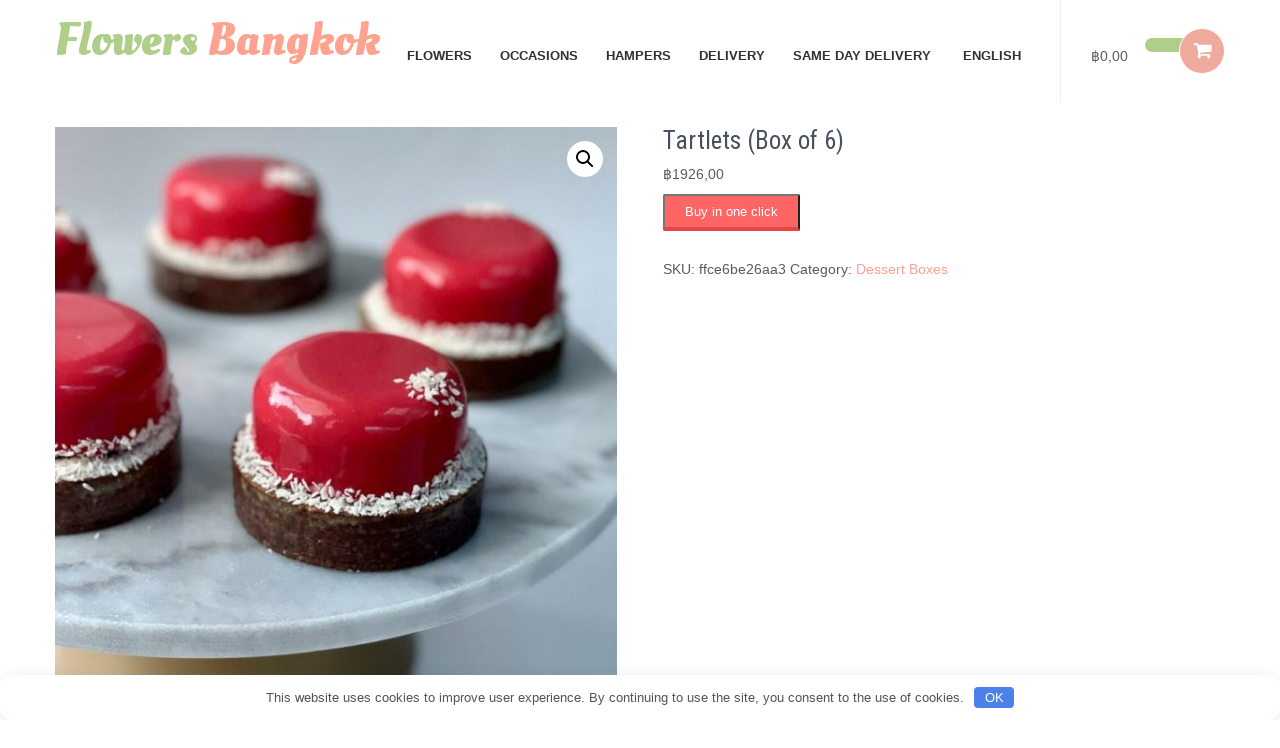

--- FILE ---
content_type: text/html; charset=UTF-8
request_url: https://flower-bangkok.com/product/tartlets-box-of-6-3/
body_size: 13313
content:
<!DOCTYPE html>
<html lang="en-US">
<head>
<meta charset="UTF-8">
<meta name="viewport" content="width=device-width, initial-scale=1">
<link rel="profile" href="http://gmpg.org/xfn/11">
<link rel="pingback" href="https://flower-bangkok.com/xmlrpc.php">
<meta name='robots' content='index, follow, max-image-preview:large, max-snippet:-1, max-video-preview:-1' />

	<title>Tartlets (Box of 6) in Bangkok | Order Flowers &amp; Gifts with Online Delivery in Thailand</title>
	<meta name="description" content="Beautiful and quality Tartlets (Box of 6) with fast delivery in Bangkok, TH. Order memorable gifts and flowers straight to the door. Buy Tartlets (Box of 6) at great prices online in Thailand." />
	<link rel="canonical" href="https://flower-bangkok.com/product/tartlets-box-of-6-3/" />
	<meta property="og:locale" content="en_US" />
	<meta property="og:type" content="article" />
	<meta property="og:title" content="Tartlets (Box of 6) in Bangkok | Order Flowers &amp; Gifts with Online Delivery in Thailand" />
	<meta property="og:description" content="Beautiful and quality Tartlets (Box of 6) with fast delivery in Bangkok, TH. Order memorable gifts and flowers straight to the door. Buy Tartlets (Box of 6) at great prices online in Thailand." />
	<meta property="og:url" content="https://flower-bangkok.com/product/tartlets-box-of-6-3/" />
	<meta property="og:site_name" content="Flowers Bangkok" />
	<meta property="article:modified_time" content="2024-07-09T10:12:56+00:00" />
	<meta property="og:image" content="https://flower-bangkok.com/wp-content/uploads/2024/07/1677659441_86377375.jpg" />
	<meta property="og:image:width" content="1000" />
	<meta property="og:image:height" content="1000" />
	<meta property="og:image:type" content="image/jpeg" />
	<meta name="twitter:card" content="summary_large_image" />
	<script type="application/ld+json" class="yoast-schema-graph">{"@context":"https://schema.org","@graph":[{"@type":"WebPage","@id":"https://flower-bangkok.com/product/tartlets-box-of-6-3/","url":"https://flower-bangkok.com/product/tartlets-box-of-6-3/","name":"Tartlets (Box of 6) in Bangkok | Order Flowers & Gifts with Online Delivery in Thailand","isPartOf":{"@id":"https://flower-bangkok.com/#website"},"primaryImageOfPage":{"@id":"https://flower-bangkok.com/product/tartlets-box-of-6-3/#primaryimage"},"image":{"@id":"https://flower-bangkok.com/product/tartlets-box-of-6-3/#primaryimage"},"thumbnailUrl":"https://flower-bangkok.com/wp-content/uploads/2024/07/1677659441_86377375.jpg","datePublished":"2024-07-08T13:26:30+00:00","dateModified":"2024-07-09T10:12:56+00:00","description":"Beautiful and quality Tartlets (Box of 6) with fast delivery in Bangkok, TH. Order memorable gifts and flowers straight to the door. Buy Tartlets (Box of 6) at great prices online in Thailand.","breadcrumb":{"@id":"https://flower-bangkok.com/product/tartlets-box-of-6-3/#breadcrumb"},"inLanguage":"en-US","potentialAction":[{"@type":"ReadAction","target":["https://flower-bangkok.com/product/tartlets-box-of-6-3/"]}]},{"@type":"ImageObject","inLanguage":"en-US","@id":"https://flower-bangkok.com/product/tartlets-box-of-6-3/#primaryimage","url":"https://flower-bangkok.com/wp-content/uploads/2024/07/1677659441_86377375.jpg","contentUrl":"https://flower-bangkok.com/wp-content/uploads/2024/07/1677659441_86377375.jpg","width":1000,"height":1000,"caption":"Tartlets (Box of 6)"},{"@type":"BreadcrumbList","@id":"https://flower-bangkok.com/product/tartlets-box-of-6-3/#breadcrumb","itemListElement":[{"@type":"ListItem","position":1,"name":"Home","item":"https://flower-bangkok.com/"},{"@type":"ListItem","position":2,"name":"Flower shop","item":"https://flower-bangkok.com/shop/"},{"@type":"ListItem","position":3,"name":"Tartlets (Box of 6)"}]},{"@type":"WebSite","@id":"https://flower-bangkok.com/#website","url":"https://flower-bangkok.com/","name":"Flowers Bangkok","description":"","publisher":{"@id":"https://flower-bangkok.com/#organization"},"potentialAction":[{"@type":"SearchAction","target":{"@type":"EntryPoint","urlTemplate":"https://flower-bangkok.com/?s={search_term_string}"},"query-input":{"@type":"PropertyValueSpecification","valueRequired":true,"valueName":"search_term_string"}}],"inLanguage":"en-US"},{"@type":"Organization","@id":"https://flower-bangkok.com/#organization","name":"Flowers Bangkok","url":"https://flower-bangkok.com/","logo":{"@type":"ImageObject","inLanguage":"en-US","@id":"https://flower-bangkok.com/#/schema/logo/image/","url":"https://flower-bangkok.com/wp-content/uploads/2024/04/1712682779181.jpg","contentUrl":"https://flower-bangkok.com/wp-content/uploads/2024/04/1712682779181.jpg","width":340,"height":79,"caption":"Flowers Bangkok"},"image":{"@id":"https://flower-bangkok.com/#/schema/logo/image/"}}]}</script>


<link rel="alternate" title="oEmbed (JSON)" type="application/json+oembed" href="https://flower-bangkok.com/wp-json/oembed/1.0/embed?url=https%3A%2F%2Fflower-bangkok.com%2Fproduct%2Ftartlets-box-of-6-3%2F" />
<link rel="alternate" title="oEmbed (XML)" type="text/xml+oembed" href="https://flower-bangkok.com/wp-json/oembed/1.0/embed?url=https%3A%2F%2Fflower-bangkok.com%2Fproduct%2Ftartlets-box-of-6-3%2F&#038;format=xml" />
<style id='wp-img-auto-sizes-contain-inline-css' type='text/css'>
img:is([sizes=auto i],[sizes^="auto," i]){contain-intrinsic-size:3000px 1500px}
/*# sourceURL=wp-img-auto-sizes-contain-inline-css */
</style>
<link rel='stylesheet' id='wp-block-library-css' href='https://flower-bangkok.com/wp-includes/css/dist/block-library/style.min.css' type='text/css' media='all' />
<style id='classic-theme-styles-inline-css' type='text/css'>
/*! This file is auto-generated */
.wp-block-button__link{color:#fff;background-color:#32373c;border-radius:9999px;box-shadow:none;text-decoration:none;padding:calc(.667em + 2px) calc(1.333em + 2px);font-size:1.125em}.wp-block-file__button{background:#32373c;color:#fff;text-decoration:none}
/*# sourceURL=/wp-includes/css/classic-themes.min.css */
</style>
<style id='global-styles-inline-css' type='text/css'>
:root{--wp--preset--aspect-ratio--square: 1;--wp--preset--aspect-ratio--4-3: 4/3;--wp--preset--aspect-ratio--3-4: 3/4;--wp--preset--aspect-ratio--3-2: 3/2;--wp--preset--aspect-ratio--2-3: 2/3;--wp--preset--aspect-ratio--16-9: 16/9;--wp--preset--aspect-ratio--9-16: 9/16;--wp--preset--color--black: #000000;--wp--preset--color--cyan-bluish-gray: #abb8c3;--wp--preset--color--white: #ffffff;--wp--preset--color--pale-pink: #f78da7;--wp--preset--color--vivid-red: #cf2e2e;--wp--preset--color--luminous-vivid-orange: #ff6900;--wp--preset--color--luminous-vivid-amber: #fcb900;--wp--preset--color--light-green-cyan: #7bdcb5;--wp--preset--color--vivid-green-cyan: #00d084;--wp--preset--color--pale-cyan-blue: #8ed1fc;--wp--preset--color--vivid-cyan-blue: #0693e3;--wp--preset--color--vivid-purple: #9b51e0;--wp--preset--gradient--vivid-cyan-blue-to-vivid-purple: linear-gradient(135deg,rgb(6,147,227) 0%,rgb(155,81,224) 100%);--wp--preset--gradient--light-green-cyan-to-vivid-green-cyan: linear-gradient(135deg,rgb(122,220,180) 0%,rgb(0,208,130) 100%);--wp--preset--gradient--luminous-vivid-amber-to-luminous-vivid-orange: linear-gradient(135deg,rgb(252,185,0) 0%,rgb(255,105,0) 100%);--wp--preset--gradient--luminous-vivid-orange-to-vivid-red: linear-gradient(135deg,rgb(255,105,0) 0%,rgb(207,46,46) 100%);--wp--preset--gradient--very-light-gray-to-cyan-bluish-gray: linear-gradient(135deg,rgb(238,238,238) 0%,rgb(169,184,195) 100%);--wp--preset--gradient--cool-to-warm-spectrum: linear-gradient(135deg,rgb(74,234,220) 0%,rgb(151,120,209) 20%,rgb(207,42,186) 40%,rgb(238,44,130) 60%,rgb(251,105,98) 80%,rgb(254,248,76) 100%);--wp--preset--gradient--blush-light-purple: linear-gradient(135deg,rgb(255,206,236) 0%,rgb(152,150,240) 100%);--wp--preset--gradient--blush-bordeaux: linear-gradient(135deg,rgb(254,205,165) 0%,rgb(254,45,45) 50%,rgb(107,0,62) 100%);--wp--preset--gradient--luminous-dusk: linear-gradient(135deg,rgb(255,203,112) 0%,rgb(199,81,192) 50%,rgb(65,88,208) 100%);--wp--preset--gradient--pale-ocean: linear-gradient(135deg,rgb(255,245,203) 0%,rgb(182,227,212) 50%,rgb(51,167,181) 100%);--wp--preset--gradient--electric-grass: linear-gradient(135deg,rgb(202,248,128) 0%,rgb(113,206,126) 100%);--wp--preset--gradient--midnight: linear-gradient(135deg,rgb(2,3,129) 0%,rgb(40,116,252) 100%);--wp--preset--font-size--small: 13px;--wp--preset--font-size--medium: 20px;--wp--preset--font-size--large: 36px;--wp--preset--font-size--x-large: 42px;--wp--preset--spacing--20: 0.44rem;--wp--preset--spacing--30: 0.67rem;--wp--preset--spacing--40: 1rem;--wp--preset--spacing--50: 1.5rem;--wp--preset--spacing--60: 2.25rem;--wp--preset--spacing--70: 3.38rem;--wp--preset--spacing--80: 5.06rem;--wp--preset--shadow--natural: 6px 6px 9px rgba(0, 0, 0, 0.2);--wp--preset--shadow--deep: 12px 12px 50px rgba(0, 0, 0, 0.4);--wp--preset--shadow--sharp: 6px 6px 0px rgba(0, 0, 0, 0.2);--wp--preset--shadow--outlined: 6px 6px 0px -3px rgb(255, 255, 255), 6px 6px rgb(0, 0, 0);--wp--preset--shadow--crisp: 6px 6px 0px rgb(0, 0, 0);}:where(.is-layout-flex){gap: 0.5em;}:where(.is-layout-grid){gap: 0.5em;}body .is-layout-flex{display: flex;}.is-layout-flex{flex-wrap: wrap;align-items: center;}.is-layout-flex > :is(*, div){margin: 0;}body .is-layout-grid{display: grid;}.is-layout-grid > :is(*, div){margin: 0;}:where(.wp-block-columns.is-layout-flex){gap: 2em;}:where(.wp-block-columns.is-layout-grid){gap: 2em;}:where(.wp-block-post-template.is-layout-flex){gap: 1.25em;}:where(.wp-block-post-template.is-layout-grid){gap: 1.25em;}.has-black-color{color: var(--wp--preset--color--black) !important;}.has-cyan-bluish-gray-color{color: var(--wp--preset--color--cyan-bluish-gray) !important;}.has-white-color{color: var(--wp--preset--color--white) !important;}.has-pale-pink-color{color: var(--wp--preset--color--pale-pink) !important;}.has-vivid-red-color{color: var(--wp--preset--color--vivid-red) !important;}.has-luminous-vivid-orange-color{color: var(--wp--preset--color--luminous-vivid-orange) !important;}.has-luminous-vivid-amber-color{color: var(--wp--preset--color--luminous-vivid-amber) !important;}.has-light-green-cyan-color{color: var(--wp--preset--color--light-green-cyan) !important;}.has-vivid-green-cyan-color{color: var(--wp--preset--color--vivid-green-cyan) !important;}.has-pale-cyan-blue-color{color: var(--wp--preset--color--pale-cyan-blue) !important;}.has-vivid-cyan-blue-color{color: var(--wp--preset--color--vivid-cyan-blue) !important;}.has-vivid-purple-color{color: var(--wp--preset--color--vivid-purple) !important;}.has-black-background-color{background-color: var(--wp--preset--color--black) !important;}.has-cyan-bluish-gray-background-color{background-color: var(--wp--preset--color--cyan-bluish-gray) !important;}.has-white-background-color{background-color: var(--wp--preset--color--white) !important;}.has-pale-pink-background-color{background-color: var(--wp--preset--color--pale-pink) !important;}.has-vivid-red-background-color{background-color: var(--wp--preset--color--vivid-red) !important;}.has-luminous-vivid-orange-background-color{background-color: var(--wp--preset--color--luminous-vivid-orange) !important;}.has-luminous-vivid-amber-background-color{background-color: var(--wp--preset--color--luminous-vivid-amber) !important;}.has-light-green-cyan-background-color{background-color: var(--wp--preset--color--light-green-cyan) !important;}.has-vivid-green-cyan-background-color{background-color: var(--wp--preset--color--vivid-green-cyan) !important;}.has-pale-cyan-blue-background-color{background-color: var(--wp--preset--color--pale-cyan-blue) !important;}.has-vivid-cyan-blue-background-color{background-color: var(--wp--preset--color--vivid-cyan-blue) !important;}.has-vivid-purple-background-color{background-color: var(--wp--preset--color--vivid-purple) !important;}.has-black-border-color{border-color: var(--wp--preset--color--black) !important;}.has-cyan-bluish-gray-border-color{border-color: var(--wp--preset--color--cyan-bluish-gray) !important;}.has-white-border-color{border-color: var(--wp--preset--color--white) !important;}.has-pale-pink-border-color{border-color: var(--wp--preset--color--pale-pink) !important;}.has-vivid-red-border-color{border-color: var(--wp--preset--color--vivid-red) !important;}.has-luminous-vivid-orange-border-color{border-color: var(--wp--preset--color--luminous-vivid-orange) !important;}.has-luminous-vivid-amber-border-color{border-color: var(--wp--preset--color--luminous-vivid-amber) !important;}.has-light-green-cyan-border-color{border-color: var(--wp--preset--color--light-green-cyan) !important;}.has-vivid-green-cyan-border-color{border-color: var(--wp--preset--color--vivid-green-cyan) !important;}.has-pale-cyan-blue-border-color{border-color: var(--wp--preset--color--pale-cyan-blue) !important;}.has-vivid-cyan-blue-border-color{border-color: var(--wp--preset--color--vivid-cyan-blue) !important;}.has-vivid-purple-border-color{border-color: var(--wp--preset--color--vivid-purple) !important;}.has-vivid-cyan-blue-to-vivid-purple-gradient-background{background: var(--wp--preset--gradient--vivid-cyan-blue-to-vivid-purple) !important;}.has-light-green-cyan-to-vivid-green-cyan-gradient-background{background: var(--wp--preset--gradient--light-green-cyan-to-vivid-green-cyan) !important;}.has-luminous-vivid-amber-to-luminous-vivid-orange-gradient-background{background: var(--wp--preset--gradient--luminous-vivid-amber-to-luminous-vivid-orange) !important;}.has-luminous-vivid-orange-to-vivid-red-gradient-background{background: var(--wp--preset--gradient--luminous-vivid-orange-to-vivid-red) !important;}.has-very-light-gray-to-cyan-bluish-gray-gradient-background{background: var(--wp--preset--gradient--very-light-gray-to-cyan-bluish-gray) !important;}.has-cool-to-warm-spectrum-gradient-background{background: var(--wp--preset--gradient--cool-to-warm-spectrum) !important;}.has-blush-light-purple-gradient-background{background: var(--wp--preset--gradient--blush-light-purple) !important;}.has-blush-bordeaux-gradient-background{background: var(--wp--preset--gradient--blush-bordeaux) !important;}.has-luminous-dusk-gradient-background{background: var(--wp--preset--gradient--luminous-dusk) !important;}.has-pale-ocean-gradient-background{background: var(--wp--preset--gradient--pale-ocean) !important;}.has-electric-grass-gradient-background{background: var(--wp--preset--gradient--electric-grass) !important;}.has-midnight-gradient-background{background: var(--wp--preset--gradient--midnight) !important;}.has-small-font-size{font-size: var(--wp--preset--font-size--small) !important;}.has-medium-font-size{font-size: var(--wp--preset--font-size--medium) !important;}.has-large-font-size{font-size: var(--wp--preset--font-size--large) !important;}.has-x-large-font-size{font-size: var(--wp--preset--font-size--x-large) !important;}
:where(.wp-block-post-template.is-layout-flex){gap: 1.25em;}:where(.wp-block-post-template.is-layout-grid){gap: 1.25em;}
:where(.wp-block-term-template.is-layout-flex){gap: 1.25em;}:where(.wp-block-term-template.is-layout-grid){gap: 1.25em;}
:where(.wp-block-columns.is-layout-flex){gap: 2em;}:where(.wp-block-columns.is-layout-grid){gap: 2em;}
:root :where(.wp-block-pullquote){font-size: 1.5em;line-height: 1.6;}
/*# sourceURL=global-styles-inline-css */
</style>
<link rel='stylesheet' id='templaters-css' href='https://flower-bangkok.com/wp-content/plugins/skt-templates/css/templaters.css' type='text/css' media='all' />
<link rel='stylesheet' id='contact-form-7-css' href='https://flower-bangkok.com/wp-content/plugins/contact-form-7/includes/css/styles.css' type='text/css' media='all' />
<link rel='stylesheet' id='woo-related-products-css' href='https://flower-bangkok.com/wp-content/plugins/woo-related-products-refresh-on-reload/public/css/woo-related-products-public.css' type='text/css' media='all' />
<link rel='stylesheet' id='photoswipe-css' href='https://flower-bangkok.com/wp-content/plugins/woocommerce/assets/css/photoswipe/photoswipe.min.css' type='text/css' media='all' />
<link rel='stylesheet' id='photoswipe-default-skin-css' href='https://flower-bangkok.com/wp-content/plugins/woocommerce/assets/css/photoswipe/default-skin/default-skin.min.css' type='text/css' media='all' />
<link rel='stylesheet' id='woocommerce-layout-css' href='https://flower-bangkok.com/wp-content/plugins/woocommerce/assets/css/woocommerce-layout.css' type='text/css' media='all' />
<link rel='stylesheet' id='woocommerce-smallscreen-css' href='https://flower-bangkok.com/wp-content/plugins/woocommerce/assets/css/woocommerce-smallscreen.css' type='text/css' media='only screen and (max-width: 768px)' />
<link rel='stylesheet' id='woocommerce-general-css' href='https://flower-bangkok.com/wp-content/plugins/woocommerce/assets/css/woocommerce.css' type='text/css' media='all' />
<style id='woocommerce-inline-inline-css' type='text/css'>
.woocommerce form .form-row .required { visibility: visible; }
/*# sourceURL=woocommerce-inline-inline-css */
</style>
<link rel='stylesheet' id='wpml-legacy-horizontal-list-0-css' href='https://flower-bangkok.com/wp-content/plugins/sitepress-multilingual-cms/templates/language-switchers/legacy-list-horizontal/style.min.css' type='text/css' media='all' />
<link rel='stylesheet' id='wpml-menu-item-0-css' href='https://flower-bangkok.com/wp-content/plugins/sitepress-multilingual-cms/templates/language-switchers/menu-item/style.min.css' type='text/css' media='all' />
<link rel='stylesheet' id='ywctm-frontend-css' href='https://flower-bangkok.com/wp-content/plugins/yith-woocommerce-catalog-mode/assets/css/frontend.min.css' type='text/css' media='all' />
<style id='ywctm-frontend-inline-css' type='text/css'>
form.cart button.single_add_to_cart_button, .ppc-button-wrapper, .wc-ppcp-paylater-msg__container, form.cart .quantity{display: none !important}
/*# sourceURL=ywctm-frontend-inline-css */
</style>
<link rel='stylesheet' id='flower-shop-lite-font-css' href='//fonts.googleapis.com/css?family=Roboto+Condensed%3A300%2C400%2C600%2C700%2C800%2C900%7CLato%3A100%2C100i%2C300%2C300i%2C400%2C400i%2C700%2C700i%2C900%2C900i%7CRoboto%3A100%2C100i%2C300%2C300i%2C400%2C400i%2C500%2C500i%2C700%2C700i%2C900%2C900i%7COleo+Script%3A400%2C700' type='text/css' media='all' />
<link rel='stylesheet' id='flower-shop-lite-basic-style-css' href='https://flower-bangkok.com/wp-content/themes/flower-shop-lite/style.css' type='text/css' media='all' />
<link rel='stylesheet' id='flower-shop-lite-editor-style-css' href='https://flower-bangkok.com/wp-content/themes/flower-shop-lite/editor-style.css' type='text/css' media='all' />
<link rel='stylesheet' id='nivo-slider-css' href='https://flower-bangkok.com/wp-content/themes/flower-shop-lite/css/nivo-slider.css' type='text/css' media='all' />
<link rel='stylesheet' id='flower-shop-lite-main-style-css' href='https://flower-bangkok.com/wp-content/themes/flower-shop-lite/css/responsive.css' type='text/css' media='all' />
<link rel='stylesheet' id='flower-shop-lite-base-style-css' href='https://flower-bangkok.com/wp-content/themes/flower-shop-lite/css/style_base.css' type='text/css' media='all' />
<link rel='stylesheet' id='flower-shop-lite-custom-style-css' href='https://flower-bangkok.com/wp-content/themes/flower-shop-lite/css/flower-shop-lite-custom-style.css' type='text/css' media='all' />
<style id='flower-shop-lite-custom-style-inline-css' type='text/css'>

					#sidebar ul li a:hover,
					.cols-3 ul li a:hover, .cols-3 ul li.current_page_item a,					
					.phone-no strong,					
					.left a:hover,
					.blog_lists h4 a:hover,
					.recent-post h6 a:hover,
					.postmeta a:hover,
					.recent-post .morebtn:hover
					{ 
						 color:  !important;
					}
					.pagination .nav-links span.current, .pagination .nav-links a:hover,
					#commentform input#submit:hover,
					.slide_info .slide_more:hover,							
					.nivo-controlNav a.active,				
					h3.widget-title,				
					.wpcf7 input[type='submit'],
					a.ReadMore,
					input.search-submit
					{ 
					   background-color:  !important;
					}
					#menubar,
					h2.section-title::after,
					h2.section-title
					{ 
					   border-color:;
					}
					
					.logo h2, .logo p, .phoneno, .emltp a{
					   color: #;
					}										
				
/*# sourceURL=flower-shop-lite-custom-style-inline-css */
</style>
<script type="text/javascript" id="wpml-cookie-js-extra">
/* <![CDATA[ */
var wpml_cookies = {"wp-wpml_current_language":{"value":"en","expires":1,"path":"/"}};
var wpml_cookies = {"wp-wpml_current_language":{"value":"en","expires":1,"path":"/"}};
//# sourceURL=wpml-cookie-js-extra
/* ]]> */
</script>
<script type="text/javascript" src="https://flower-bangkok.com/wp-content/plugins/sitepress-multilingual-cms/res/js/cookies/language-cookie.js" id="wpml-cookie-js" defer="defer" data-wp-strategy="defer"></script>
<script type="text/javascript" src="https://flower-bangkok.com/wp-includes/js/jquery/jquery.min.js" id="jquery-core-js"></script>
<script type="text/javascript" src="https://flower-bangkok.com/wp-includes/js/jquery/jquery-migrate.min.js" id="jquery-migrate-js"></script>
<script type="text/javascript" src="https://flower-bangkok.com/wp-content/plugins/woocommerce/assets/js/zoom/jquery.zoom.min.js" id="wc-zoom-js" defer="defer" data-wp-strategy="defer"></script>
<script type="text/javascript" src="https://flower-bangkok.com/wp-content/plugins/woocommerce/assets/js/flexslider/jquery.flexslider.min.js" id="wc-flexslider-js" defer="defer" data-wp-strategy="defer"></script>
<script type="text/javascript" src="https://flower-bangkok.com/wp-content/plugins/woocommerce/assets/js/photoswipe/photoswipe.min.js" id="wc-photoswipe-js" defer="defer" data-wp-strategy="defer"></script>
<script type="text/javascript" src="https://flower-bangkok.com/wp-content/plugins/woocommerce/assets/js/photoswipe/photoswipe-ui-default.min.js" id="wc-photoswipe-ui-default-js" defer="defer" data-wp-strategy="defer"></script>
<script type="text/javascript" id="wc-single-product-js-extra">
/* <![CDATA[ */
var wc_single_product_params = {"i18n_required_rating_text":"Please select a rating","i18n_rating_options":["1 of 5 stars","2 of 5 stars","3 of 5 stars","4 of 5 stars","5 of 5 stars"],"i18n_product_gallery_trigger_text":"View full-screen image gallery","review_rating_required":"yes","flexslider":{"rtl":false,"animation":"slide","smoothHeight":true,"directionNav":false,"controlNav":"thumbnails","slideshow":false,"animationSpeed":500,"animationLoop":false,"allowOneSlide":false},"zoom_enabled":"1","zoom_options":[],"photoswipe_enabled":"1","photoswipe_options":{"shareEl":false,"closeOnScroll":false,"history":false,"hideAnimationDuration":0,"showAnimationDuration":0},"flexslider_enabled":"1"};
//# sourceURL=wc-single-product-js-extra
/* ]]> */
</script>
<script type="text/javascript" src="https://flower-bangkok.com/wp-content/plugins/woocommerce/assets/js/frontend/single-product.min.js" id="wc-single-product-js" defer="defer" data-wp-strategy="defer"></script>
<script type="text/javascript" src="https://flower-bangkok.com/wp-content/plugins/woocommerce/assets/js/jquery-blockui/jquery.blockUI.min.js" id="wc-jquery-blockui-js" defer="defer" data-wp-strategy="defer"></script>
<script type="text/javascript" src="https://flower-bangkok.com/wp-content/plugins/woocommerce/assets/js/js-cookie/js.cookie.min.js" id="wc-js-cookie-js" defer="defer" data-wp-strategy="defer"></script>
<script type="text/javascript" id="woocommerce-js-extra">
/* <![CDATA[ */
var woocommerce_params = {"ajax_url":"/wp-admin/admin-ajax.php","wc_ajax_url":"/?wc-ajax=%%endpoint%%","i18n_password_show":"Show password","i18n_password_hide":"Hide password"};
//# sourceURL=woocommerce-js-extra
/* ]]> */
</script>
<script type="text/javascript" src="https://flower-bangkok.com/wp-content/plugins/woocommerce/assets/js/frontend/woocommerce.min.js" id="woocommerce-js" defer="defer" data-wp-strategy="defer"></script>
<script type="text/javascript" src="https://flower-bangkok.com/wp-content/themes/flower-shop-lite/js/jquery.nivo.slider.js" id="jquery-nivo-js"></script>
<script type="text/javascript" src="https://flower-bangkok.com/wp-content/themes/flower-shop-lite/js/custom.js" id="flower-shop-lite-custom-js-js"></script>
<link rel="https://api.w.org/" href="https://flower-bangkok.com/wp-json/" /><link rel="alternate" title="JSON" type="application/json" href="https://flower-bangkok.com/wp-json/wp/v2/product/1122" /><style>.pseudo-clearfy-link { color: #008acf; cursor: pointer;}.pseudo-clearfy-link:hover { text-decoration: none;}</style><!-- Google tag (gtag.js) -->
<script async src="https://www.googletagmanager.com/gtag/js?id=G-GTZX0NWFES"></script>
<script>
  window.dataLayer = window.dataLayer || [];
  function gtag(){dataLayer.push(arguments);}
  gtag('js', new Date());

  gtag('config', 'G-GTZX0NWFES');
</script>
<meta name="generator" content="WPML ver:4.8.6 stt:1,52;" />
	<noscript><style>.woocommerce-product-gallery{ opacity: 1 !important; }</style></noscript>
	<meta name="generator" content="Elementor 3.34.2; features: e_font_icon_svg, additional_custom_breakpoints; settings: css_print_method-external, google_font-enabled, font_display-swap">
			<style>
				.e-con.e-parent:nth-of-type(n+4):not(.e-lazyloaded):not(.e-no-lazyload),
				.e-con.e-parent:nth-of-type(n+4):not(.e-lazyloaded):not(.e-no-lazyload) * {
					background-image: none !important;
				}
				@media screen and (max-height: 1024px) {
					.e-con.e-parent:nth-of-type(n+3):not(.e-lazyloaded):not(.e-no-lazyload),
					.e-con.e-parent:nth-of-type(n+3):not(.e-lazyloaded):not(.e-no-lazyload) * {
						background-image: none !important;
					}
				}
				@media screen and (max-height: 640px) {
					.e-con.e-parent:nth-of-type(n+2):not(.e-lazyloaded):not(.e-no-lazyload),
					.e-con.e-parent:nth-of-type(n+2):not(.e-lazyloaded):not(.e-no-lazyload) * {
						background-image: none !important;
					}
				}
			</style>
				<style type="text/css">
		
	</style>
	<link rel="icon" href="https://flower-bangkok.com/wp-content/uploads/2024/04/cropped-1712154842723-32x32.jpg" sizes="32x32" />
<link rel="icon" href="https://flower-bangkok.com/wp-content/uploads/2024/04/cropped-1712154842723-192x192.jpg" sizes="192x192" />
<link rel="apple-touch-icon" href="https://flower-bangkok.com/wp-content/uploads/2024/04/cropped-1712154842723-180x180.jpg" />
<meta name="msapplication-TileImage" content="https://flower-bangkok.com/wp-content/uploads/2024/04/cropped-1712154842723-270x270.jpg" />
<style>.clearfy-cookie { position:fixed; left:0; right:0; bottom:0; padding:12px; color:#555555; background:#ffffff; box-shadow:0 3px 20px -5px rgba(41, 44, 56, 0.2); z-index:9999; font-size: 13px; border-radius: 12px; transition: .3s; }.clearfy-cookie--left { left: 20px; bottom: 20px; right: auto; max-width: 400px; margin-right: 20px; }.clearfy-cookie--right { left: auto; bottom: 20px; right: 20px; max-width: 400px; margin-left: 20px; }.clearfy-cookie.clearfy-cookie-hide { transform: translateY(150%) translateZ(0); opacity: 0; }.clearfy-cookie-container { max-width:1170px; margin:0 auto; text-align:center; }.clearfy-cookie-accept { background:#4b81e8; color:#fff; border:0; padding:.2em .8em; margin: 0 0 0 .5em; font-size: 13px; border-radius: 4px; cursor: pointer; }.clearfy-cookie-accept:hover,.clearfy-cookie-accept:focus { opacity: .9; }</style></head>
<body class="wp-singular product-template-default single single-product postid-1122 wp-theme-flower-shop-lite theme-flower-shop-lite woocommerce woocommerce-page woocommerce-no-js elementor-default elementor-kit-21">
<div class="header_wrap layer_wrapper">
<!--HEADER STARTS-->

  
 

<!--HEAD INFO AREA-->
 
<!--HEADER ENDS--></div>
<div class="header">
  <div class="container">
    <div class="logo">
		        <div class="clear"></div>
		        <a href="https://flower-bangkok.com/">
        <h2 class="site-title">Flowers Bangkok</h2>
                </a>
    </div>
    		<div class="menurightinfo">
    <div class="cart-item"> 
        <a class="cart-contents" href="https://flower-bangkok.com/cart/" title="View your shopping cart">
        <i class="fa-shopping-cart"></i>
        </a>
        <span class="prd-count"></span>
        <span class="prd-amount">&#3647;0,00</span>
        <div class="clear"></div>        
    </div>
</div>    
             <div class="toggle"><a class="toggleMenu" href="#" style="display:none;">Menu</a></div> 
        <div class="sitenav">
          <div class="menu-menu-1-container"><ul id="menu-menu-1" class="menu"><li id="menu-item-56" class="menu-item menu-item-type-custom menu-item-object-custom menu-item-has-children menu-item-56"><a href="#">Flowers</a>
<ul class="sub-menu">
	<li id="menu-item-69" class="menu-item menu-item-type-custom menu-item-object-custom menu-item-69"><a href="/category/carnations/">Carnations</a></li>
	<li id="menu-item-70" class="menu-item menu-item-type-custom menu-item-object-custom menu-item-70"><a href="/category/daisy/">Daisy</a></li>
	<li id="menu-item-71" class="menu-item menu-item-type-custom menu-item-object-custom menu-item-71"><a href="/category/gerberas/">Gerberas</a></li>
	<li id="menu-item-255" class="menu-item menu-item-type-custom menu-item-object-custom menu-item-255"><a href="/category/hydrangea/">Hydrangeas</a></li>
	<li id="menu-item-256" class="menu-item menu-item-type-custom menu-item-object-custom menu-item-256"><a href="/category/peony/">Peony</a></li>
	<li id="menu-item-74" class="menu-item menu-item-type-custom menu-item-object-custom menu-item-74"><a href="/category/roses/">Roses</a></li>
	<li id="menu-item-72" class="menu-item menu-item-type-custom menu-item-object-custom menu-item-72"><a href="/category/pink-roses/">Pink Roses</a></li>
	<li id="menu-item-73" class="menu-item menu-item-type-custom menu-item-object-custom menu-item-73"><a href="/category/red-roses/">Red Roses</a></li>
	<li id="menu-item-257" class="menu-item menu-item-type-custom menu-item-object-custom menu-item-257"><a href="/category/silver-bouquets/">Silver Bouquets</a></li>
	<li id="menu-item-254" class="menu-item menu-item-type-custom menu-item-object-custom menu-item-254"><a href="/category/tulips/">Tulips</a></li>
	<li id="menu-item-76" class="menu-item menu-item-type-custom menu-item-object-custom menu-item-76"><a href="/category/white-roses/">White Roses</a></li>
	<li id="menu-item-79" class="menu-item menu-item-type-custom menu-item-object-custom menu-item-79"><a href="/category/yellow-roses/">Yellow Roses</a></li>
	<li id="menu-item-75" class="menu-item menu-item-type-custom menu-item-object-custom menu-item-75"><a href="/category/sunflowers/">Sunflowers</a></li>
</ul>
</li>
<li id="menu-item-57" class="menu-item menu-item-type-custom menu-item-object-custom menu-item-has-children menu-item-57"><a href="#">Occasions</a>
<ul class="sub-menu">
	<li id="menu-item-253" class="menu-item menu-item-type-custom menu-item-object-custom menu-item-253"><a href="/category/anniversary/">Anniversary</a></li>
	<li id="menu-item-60" class="menu-item menu-item-type-custom menu-item-object-custom menu-item-60"><a href="/category/happy-birthday/">Birthday</a></li>
	<li id="menu-item-63" class="menu-item menu-item-type-custom menu-item-object-custom menu-item-63"><a href="/category/christmas/">Christmas</a></li>
	<li id="menu-item-62" class="menu-item menu-item-type-custom menu-item-object-custom menu-item-62"><a href="/category/easter/">Easter</a></li>
	<li id="menu-item-61" class="menu-item menu-item-type-custom menu-item-object-custom menu-item-61"><a href="/category/fathers-day/">Father&#8217;s Day</a></li>
	<li id="menu-item-252" class="menu-item menu-item-type-custom menu-item-object-custom menu-item-252"><a href="/category/graduation/">Graduation Bouquets</a></li>
	<li id="menu-item-65" class="menu-item menu-item-type-custom menu-item-object-custom menu-item-65"><a href="/category/mothers-day/">Mother&#8217;s Day</a></li>
	<li id="menu-item-64" class="menu-item menu-item-type-custom menu-item-object-custom menu-item-64"><a href="/category/thank-you/">&#8220;Thank You&#8221;</a></li>
	<li id="menu-item-66" class="menu-item menu-item-type-custom menu-item-object-custom menu-item-66"><a href="/category/sympathy/">Sympathy</a></li>
	<li id="menu-item-67" class="menu-item menu-item-type-custom menu-item-object-custom menu-item-67"><a href="/category/valentines-day/">Valentine&#8217;s Day</a></li>
	<li id="menu-item-68" class="menu-item menu-item-type-custom menu-item-object-custom menu-item-68"><a href="/category/wedding/">Wedding</a></li>
</ul>
</li>
<li id="menu-item-58" class="menu-item menu-item-type-custom menu-item-object-custom menu-item-has-children menu-item-58"><a href="#">Hampers</a>
<ul class="sub-menu">
	<li id="menu-item-81" class="menu-item menu-item-type-custom menu-item-object-custom menu-item-81"><a href="/category/baby-gift-hampers/">Baby Gift Hampers</a></li>
	<li id="menu-item-82" class="menu-item menu-item-type-custom menu-item-object-custom menu-item-82"><a href="/category/birthday-hampers/">Birthday Hampers</a></li>
	<li id="menu-item-83" class="menu-item menu-item-type-custom menu-item-object-custom menu-item-83"><a href="/category/christmas-hampers/">Christmas Hampers</a></li>
	<li id="menu-item-259" class="menu-item menu-item-type-custom menu-item-object-custom menu-item-259"><a href="/category/chocolate-bouquet/">Chocolate Bouquets</a></li>
	<li id="menu-item-84" class="menu-item menu-item-type-custom menu-item-object-custom menu-item-84"><a href="/category/dessert-boxes/">Dessert Boxes</a></li>
	<li id="menu-item-258" class="menu-item menu-item-type-custom menu-item-object-custom menu-item-258"><a href="/category/flower-basket/">Flower Basket</a></li>
	<li id="menu-item-85" class="menu-item menu-item-type-custom menu-item-object-custom menu-item-85"><a href="/category/fruit-basket/">Fruit Basket</a></li>
	<li id="menu-item-86" class="menu-item menu-item-type-custom menu-item-object-custom menu-item-86"><a href="/category/gift-hampers/">Gift Hampers</a></li>
	<li id="menu-item-87" class="menu-item menu-item-type-custom menu-item-object-custom menu-item-87"><a href="/category/gourmet-hampers/">Gourmet Hampers</a></li>
</ul>
</li>
<li id="menu-item-59" class="menu-item menu-item-type-custom menu-item-object-custom menu-item-has-children menu-item-59"><a href="#">Delivery</a>
<ul class="sub-menu">
	<li id="menu-item-89" class="menu-item menu-item-type-custom menu-item-object-custom menu-item-89"><a href="/category/chiang-mai/">Chiang Mai</a></li>
	<li id="menu-item-88" class="menu-item menu-item-type-custom menu-item-object-custom menu-item-88"><a href="/category/lat-krabang/">Lat Krabang</a></li>
	<li id="menu-item-90" class="menu-item menu-item-type-custom menu-item-object-custom menu-item-90"><a href="/category/pattaya/">Pattaya</a></li>
	<li id="menu-item-91" class="menu-item menu-item-type-custom menu-item-object-custom menu-item-91"><a href="/category/phuket/">Phuket</a></li>
</ul>
</li>
<li id="menu-item-80" class="menu-item menu-item-type-custom menu-item-object-custom menu-item-80"><a href="/category/same-day-delivery/">Same Day Delivery</a></li>
<li id="menu-item-wpml-ls-50-en" class="menu-item wpml-ls-slot-50 wpml-ls-item wpml-ls-item-en wpml-ls-current-language wpml-ls-menu-item wpml-ls-first-item menu-item-type-wpml_ls_menu_item menu-item-object-wpml_ls_menu_item menu-item-has-children menu-item-wpml-ls-50-en"><a href="https://flower-bangkok.com/product/tartlets-box-of-6-3/" role="menuitem"><img
            class="wpml-ls-flag"
            src="https://flower-bangkok.com/wp-content/plugins/sitepress-multilingual-cms/res/flags/en.svg"
            alt=""
            
            
    /><span class="wpml-ls-native" lang="en">English</span></a>
<ul class="sub-menu">
	<li id="menu-item-wpml-ls-50-th" class="menu-item wpml-ls-slot-50 wpml-ls-item wpml-ls-item-th wpml-ls-menu-item wpml-ls-last-item menu-item-type-wpml_ls_menu_item menu-item-object-wpml_ls_menu_item menu-item-wpml-ls-50-th"><a href="https://flower-bangkok.com/th/product/tartlets-box-of-6-3/" title="Switch to Thai(ไทย)" aria-label="Switch to Thai(ไทย)" role="menuitem"><img
            class="wpml-ls-flag"
            src="https://flower-bangkok.com/wp-content/plugins/sitepress-multilingual-cms/res/flags/th.svg"
            alt=""
            
            
    /><span class="wpml-ls-native" lang="th">ไทย</span><span class="wpml-ls-display"><span class="wpml-ls-bracket"> (</span>Thai<span class="wpml-ls-bracket">)</span></span></a></li>
</ul>
</li>
</ul></div>         
        </div><!-- .sitenav--> 
        <div class="clear"></div> 
  </div> <!-- container -->
</div><!--.header --><div class="container">
    		<div class="page_content">
			<div class="woocommerce-notices-wrapper"></div><div id="product-1122" class="product type-product post-1122 status-publish first instock product_cat-dessert-boxes has-post-thumbnail purchasable product-type-simple">

	<div class="woocommerce-product-gallery woocommerce-product-gallery--with-images woocommerce-product-gallery--columns-4 images" data-columns="4" style="opacity: 0; transition: opacity .25s ease-in-out;">
	<div class="woocommerce-product-gallery__wrapper">
		<div data-thumb="https://flower-bangkok.com/wp-content/uploads/2024/07/1677659441_86377375-100x100.jpg" data-thumb-alt="Tartlets (Box of 6)" data-thumb-srcset="https://flower-bangkok.com/wp-content/uploads/2024/07/1677659441_86377375-100x100.jpg 100w, https://flower-bangkok.com/wp-content/uploads/2024/07/1677659441_86377375-300x300.jpg 300w, https://flower-bangkok.com/wp-content/uploads/2024/07/1677659441_86377375-150x150.jpg 150w, https://flower-bangkok.com/wp-content/uploads/2024/07/1677659441_86377375-768x768.jpg 768w, https://flower-bangkok.com/wp-content/uploads/2024/07/1677659441_86377375-600x600.jpg 600w, https://flower-bangkok.com/wp-content/uploads/2024/07/1677659441_86377375.jpg 1000w"  data-thumb-sizes="(max-width: 100px) 100vw, 100px" class="woocommerce-product-gallery__image"><a href="https://flower-bangkok.com/wp-content/uploads/2024/07/1677659441_86377375.jpg"><img fetchpriority="high" width="600" height="600" src="https://flower-bangkok.com/wp-content/uploads/2024/07/1677659441_86377375-600x600.jpg" class="wp-post-image" alt="Tartlets (Box of 6)" data-caption="" data-src="https://flower-bangkok.com/wp-content/uploads/2024/07/1677659441_86377375.jpg" data-large_image="https://flower-bangkok.com/wp-content/uploads/2024/07/1677659441_86377375.jpg" data-large_image_width="1000" data-large_image_height="1000" decoding="async" srcset="https://flower-bangkok.com/wp-content/uploads/2024/07/1677659441_86377375-600x600.jpg 600w, https://flower-bangkok.com/wp-content/uploads/2024/07/1677659441_86377375-300x300.jpg 300w, https://flower-bangkok.com/wp-content/uploads/2024/07/1677659441_86377375-150x150.jpg 150w, https://flower-bangkok.com/wp-content/uploads/2024/07/1677659441_86377375-768x768.jpg 768w, https://flower-bangkok.com/wp-content/uploads/2024/07/1677659441_86377375-100x100.jpg 100w, https://flower-bangkok.com/wp-content/uploads/2024/07/1677659441_86377375.jpg 1000w" sizes="(max-width: 600px) 100vw, 600px" /></a></div>	</div>
</div>

	<div class="summary entry-summary">
		<h1 class="product_title entry-title">Tartlets (Box of 6)</h1><p class="price"><span class="woocommerce-Price-amount amount"><bdi><span class="woocommerce-Price-currencySymbol">&#3647;</span>1926,00</bdi></span></p>


<form class="cart">
	
	<!-- plugin version: 3.1.8; mode: catalog -->	<button
		type="button"
		data-value-product-id="1122"
		class="awooc-custom-order button alt awooc-button-js awooc-custom-order-button wp-element-button dont-show-add-to-card"
		id="awooc-custom-order-button-1122"
		>Buy in one click</button>


	</form>

<div class="product_meta">

	
	
		<span class="sku_wrapper">SKU: <span class="sku">ffce6be26aa3</span></span>

	
	<span class="posted_in">Category: <a href="https://flower-bangkok.com/category/dessert-boxes/" rel="tag">Dessert Boxes</a></span>
	
	
</div>
	</div>

	
	<div class="woocommerce-tabs wc-tabs-wrapper">
		<ul class="tabs wc-tabs" role="tablist">
							<li role="presentation" class="description_tab" id="tab-title-description">
					<a href="#tab-description" role="tab" aria-controls="tab-description">
						Description					</a>
				</li>
					</ul>
					<div class="woocommerce-Tabs-panel woocommerce-Tabs-panel--description panel entry-content wc-tab" id="tab-description" role="tabpanel" aria-labelledby="tab-title-description">
				
	<h2>Description</h2>

<p>Tarts with various fillings. Minimum order 6 tarts of the same flavour. Order 6 or more to get assorted flavours. (Contain nuts, dairy, eggs, soya)</p>
			</div>
		
			</div>

</div>

	<div class="woo-related-products-container ">
	<h2 class="woorelated-title ">
									Related Products	</h2>
	<ul class="products columns-4">
<li class="product type-product post-184 status-publish first instock product_cat-dessert-boxes has-post-thumbnail shipping-taxable purchasable product-type-simple">
	<a href="https://flower-bangkok.com/product/biscuits-gift-box/" class="woocommerce-LoopProduct-link woocommerce-loop-product__link"><img width="300" height="300" src="https://flower-bangkok.com/wp-content/uploads/2024/03/biscuits-gift-box-300x300.jpg" class="attachment-woocommerce_thumbnail size-woocommerce_thumbnail" alt="Biscuits gift box" decoding="async" srcset="https://flower-bangkok.com/wp-content/uploads/2024/03/biscuits-gift-box-300x300.jpg 300w, https://flower-bangkok.com/wp-content/uploads/2024/03/biscuits-gift-box-150x150.jpg 150w, https://flower-bangkok.com/wp-content/uploads/2024/03/biscuits-gift-box-100x100.jpg 100w, https://flower-bangkok.com/wp-content/uploads/2024/03/biscuits-gift-box.jpg 481w" sizes="(max-width: 300px) 100vw, 300px" /><h2 class="woocommerce-loop-product__title">Biscuits gift box</h2>
	<span class="price"><span class="woocommerce-Price-amount amount"><bdi><span class="woocommerce-Price-currencySymbol">&#3647;</span>1920,00</bdi></span></span>
</a></li>
<li class="product type-product post-178 status-publish instock product_cat-birthday-hampers product_cat-dessert-boxes has-post-thumbnail shipping-taxable purchasable product-type-simple">
	<a href="https://flower-bangkok.com/product/cupcake-box/" class="woocommerce-LoopProduct-link woocommerce-loop-product__link"><img width="300" height="300" src="https://flower-bangkok.com/wp-content/uploads/2024/03/cupcake-box-300x300.jpg" class="attachment-woocommerce_thumbnail size-woocommerce_thumbnail" alt="Cupcake box" decoding="async" srcset="https://flower-bangkok.com/wp-content/uploads/2024/03/cupcake-box-300x300.jpg 300w, https://flower-bangkok.com/wp-content/uploads/2024/03/cupcake-box-150x150.jpg 150w, https://flower-bangkok.com/wp-content/uploads/2024/03/cupcake-box-100x100.jpg 100w, https://flower-bangkok.com/wp-content/uploads/2024/03/cupcake-box.jpg 482w" sizes="(max-width: 300px) 100vw, 300px" /><h2 class="woocommerce-loop-product__title">Cupcake box</h2>
	<span class="price"><span class="woocommerce-Price-amount amount"><bdi><span class="woocommerce-Price-currencySymbol">&#3647;</span>1032,00</bdi></span></span>
</a></li>
<li class="product type-product post-1116 status-publish instock product_cat-dessert-boxes has-post-thumbnail purchasable product-type-simple">
	<a href="https://flower-bangkok.com/product/tartlets-box-of-6/" class="woocommerce-LoopProduct-link woocommerce-loop-product__link"><img width="300" height="300" src="https://flower-bangkok.com/wp-content/uploads/2024/07/1677659220_69197894-300x300.jpg" class="attachment-woocommerce_thumbnail size-woocommerce_thumbnail" alt="Tartlets (Box of 6)" decoding="async" srcset="https://flower-bangkok.com/wp-content/uploads/2024/07/1677659220_69197894-300x300.jpg 300w, https://flower-bangkok.com/wp-content/uploads/2024/07/1677659220_69197894-150x150.jpg 150w, https://flower-bangkok.com/wp-content/uploads/2024/07/1677659220_69197894-768x768.jpg 768w, https://flower-bangkok.com/wp-content/uploads/2024/07/1677659220_69197894-600x600.jpg 600w, https://flower-bangkok.com/wp-content/uploads/2024/07/1677659220_69197894-100x100.jpg 100w, https://flower-bangkok.com/wp-content/uploads/2024/07/1677659220_69197894.jpg 1000w" sizes="(max-width: 300px) 100vw, 300px" /><h2 class="woocommerce-loop-product__title">Tartlets (Box of 6)</h2>
	<span class="price"><span class="woocommerce-Price-amount amount"><bdi><span class="woocommerce-Price-currencySymbol">&#3647;</span>1926,00</bdi></span></span>
</a></li>
<li class="product type-product post-168 status-publish last instock product_cat-christmas-hampers product_cat-dessert-boxes has-post-thumbnail shipping-taxable purchasable product-type-simple">
	<a href="https://flower-bangkok.com/product/fairytale-and-sweet-box/" class="woocommerce-LoopProduct-link woocommerce-loop-product__link"><img width="300" height="300" src="https://flower-bangkok.com/wp-content/uploads/2024/03/fairytale-and-sweet-box-300x300.jpg" class="attachment-woocommerce_thumbnail size-woocommerce_thumbnail" alt="Fairytale and Sweet Box" decoding="async" srcset="https://flower-bangkok.com/wp-content/uploads/2024/03/fairytale-and-sweet-box-300x300.jpg 300w, https://flower-bangkok.com/wp-content/uploads/2024/03/fairytale-and-sweet-box-150x150.jpg 150w, https://flower-bangkok.com/wp-content/uploads/2024/03/fairytale-and-sweet-box-100x100.jpg 100w, https://flower-bangkok.com/wp-content/uploads/2024/03/fairytale-and-sweet-box.jpg 485w" sizes="(max-width: 300px) 100vw, 300px" /><h2 class="woocommerce-loop-product__title">Fairytale and Sweet Box</h2>
	<span class="price"><span class="woocommerce-Price-amount amount"><bdi><span class="woocommerce-Price-currencySymbol">&#3647;</span>1512,00</bdi></span></span>
</a></li>
<li class="product type-product post-1119 status-publish first instock product_cat-dessert-boxes has-post-thumbnail purchasable product-type-simple">
	<a href="https://flower-bangkok.com/product/tartlets-box-of-6-2/" class="woocommerce-LoopProduct-link woocommerce-loop-product__link"><img width="300" height="300" src="https://flower-bangkok.com/wp-content/uploads/2024/07/1677659328_48427974-300x300.jpg" class="attachment-woocommerce_thumbnail size-woocommerce_thumbnail" alt="Tartlets (Box of 6)" decoding="async" srcset="https://flower-bangkok.com/wp-content/uploads/2024/07/1677659328_48427974-300x300.jpg 300w, https://flower-bangkok.com/wp-content/uploads/2024/07/1677659328_48427974-150x150.jpg 150w, https://flower-bangkok.com/wp-content/uploads/2024/07/1677659328_48427974-768x768.jpg 768w, https://flower-bangkok.com/wp-content/uploads/2024/07/1677659328_48427974-600x600.jpg 600w, https://flower-bangkok.com/wp-content/uploads/2024/07/1677659328_48427974-100x100.jpg 100w, https://flower-bangkok.com/wp-content/uploads/2024/07/1677659328_48427974.jpg 1000w" sizes="(max-width: 300px) 100vw, 300px" /><h2 class="woocommerce-loop-product__title">Tartlets (Box of 6)</h2>
	<span class="price"><span class="woocommerce-Price-amount amount"><bdi><span class="woocommerce-Price-currencySymbol">&#3647;</span>1926,00</bdi></span></span>
</a></li>
<li class="product type-product post-180 status-publish instock product_cat-birthday-hampers product_cat-dessert-boxes has-post-thumbnail shipping-taxable purchasable product-type-simple">
	<a href="https://flower-bangkok.com/product/festive-box/" class="woocommerce-LoopProduct-link woocommerce-loop-product__link"><img width="300" height="300" src="https://flower-bangkok.com/wp-content/uploads/2024/03/festive-box-300x300.jpg" class="attachment-woocommerce_thumbnail size-woocommerce_thumbnail" alt="Festive box" decoding="async" srcset="https://flower-bangkok.com/wp-content/uploads/2024/03/festive-box-300x300.jpg 300w, https://flower-bangkok.com/wp-content/uploads/2024/03/festive-box-150x150.jpg 150w, https://flower-bangkok.com/wp-content/uploads/2024/03/festive-box-100x100.jpg 100w, https://flower-bangkok.com/wp-content/uploads/2024/03/festive-box.jpg 485w" sizes="(max-width: 300px) 100vw, 300px" /><h2 class="woocommerce-loop-product__title">Festive box</h2>
	<span class="price"><span class="woocommerce-Price-amount amount"><bdi><span class="woocommerce-Price-currencySymbol">&#3647;</span>1200,00</bdi></span></span>
</a></li>
<li class="product type-product post-1125 status-publish instock product_cat-birthday-hampers product_cat-dessert-boxes has-post-thumbnail purchasable product-type-simple">
	<a href="https://flower-bangkok.com/product/cup-dessert-selection/" class="woocommerce-LoopProduct-link woocommerce-loop-product__link"><img width="300" height="300" src="https://flower-bangkok.com/wp-content/uploads/2024/07/1684503000_29213614-300x300.jpg" class="attachment-woocommerce_thumbnail size-woocommerce_thumbnail" alt="Cup dessert selection" decoding="async" srcset="https://flower-bangkok.com/wp-content/uploads/2024/07/1684503000_29213614-300x300.jpg 300w, https://flower-bangkok.com/wp-content/uploads/2024/07/1684503000_29213614-150x150.jpg 150w, https://flower-bangkok.com/wp-content/uploads/2024/07/1684503000_29213614-768x768.jpg 768w, https://flower-bangkok.com/wp-content/uploads/2024/07/1684503000_29213614-600x600.jpg 600w, https://flower-bangkok.com/wp-content/uploads/2024/07/1684503000_29213614-100x100.jpg 100w, https://flower-bangkok.com/wp-content/uploads/2024/07/1684503000_29213614.jpg 1000w" sizes="(max-width: 300px) 100vw, 300px" /><h2 class="woocommerce-loop-product__title">Cup dessert selection</h2>
	<span class="price"><span class="woocommerce-Price-amount amount"><bdi><span class="woocommerce-Price-currencySymbol">&#3647;</span>2311,00</bdi></span></span>
</a></li>
<li class="product type-product post-1110 status-publish last instock product_cat-baby-gift-hampers product_cat-dessert-boxes product_cat-gift-hampers has-post-thumbnail purchasable product-type-simple">
	<a href="https://flower-bangkok.com/product/box-ariel/" class="woocommerce-LoopProduct-link woocommerce-loop-product__link"><img width="300" height="300" src="https://flower-bangkok.com/wp-content/uploads/2024/07/1684271380_49913714-300x300.jpg" class="attachment-woocommerce_thumbnail size-woocommerce_thumbnail" alt="Box Ariel" decoding="async" srcset="https://flower-bangkok.com/wp-content/uploads/2024/07/1684271380_49913714-300x300.jpg 300w, https://flower-bangkok.com/wp-content/uploads/2024/07/1684271380_49913714-150x150.jpg 150w, https://flower-bangkok.com/wp-content/uploads/2024/07/1684271380_49913714-768x768.jpg 768w, https://flower-bangkok.com/wp-content/uploads/2024/07/1684271380_49913714-600x600.jpg 600w, https://flower-bangkok.com/wp-content/uploads/2024/07/1684271380_49913714-100x100.jpg 100w, https://flower-bangkok.com/wp-content/uploads/2024/07/1684271380_49913714.jpg 1000w" sizes="(max-width: 300px) 100vw, 300px" /><h2 class="woocommerce-loop-product__title">Box Ariel</h2>
	<span class="price"><span class="woocommerce-Price-amount amount"><bdi><span class="woocommerce-Price-currencySymbol">&#3647;</span>3130,00</bdi></span></span>
</a></li>
<li class="product type-product post-1266 status-publish first instock product_cat-dessert-boxes product_cat-gourmet-hampers has-post-thumbnail purchasable product-type-simple">
	<a href="https://flower-bangkok.com/product/organic-honey-gift-bag/" class="woocommerce-LoopProduct-link woocommerce-loop-product__link"><img width="300" height="300" src="https://flower-bangkok.com/wp-content/uploads/2024/07/1703889835_78564370-300x300.jpg" class="attachment-woocommerce_thumbnail size-woocommerce_thumbnail" alt="Organic Honey gift bag" decoding="async" srcset="https://flower-bangkok.com/wp-content/uploads/2024/07/1703889835_78564370-300x300.jpg 300w, https://flower-bangkok.com/wp-content/uploads/2024/07/1703889835_78564370-150x150.jpg 150w, https://flower-bangkok.com/wp-content/uploads/2024/07/1703889835_78564370-768x768.jpg 768w, https://flower-bangkok.com/wp-content/uploads/2024/07/1703889835_78564370-600x600.jpg 600w, https://flower-bangkok.com/wp-content/uploads/2024/07/1703889835_78564370-100x100.jpg 100w, https://flower-bangkok.com/wp-content/uploads/2024/07/1703889835_78564370.jpg 1000w" sizes="(max-width: 300px) 100vw, 300px" /><h2 class="woocommerce-loop-product__title">Organic Honey gift bag</h2>
	<span class="price"><span class="woocommerce-Price-amount amount"><bdi><span class="woocommerce-Price-currencySymbol">&#3647;</span>2167,00</bdi></span></span>
</a></li>
<li class="product type-product post-1269 status-publish instock product_cat-dessert-boxes product_cat-gourmet-hampers has-post-thumbnail sale purchasable product-type-simple">
	<a href="https://flower-bangkok.com/product/organic-creamed-honey-gift-set/" class="woocommerce-LoopProduct-link woocommerce-loop-product__link">
	<span class="onsale">Sale!</span>
	<img width="300" height="300" src="https://flower-bangkok.com/wp-content/uploads/2024/07/1703890854_15563634-300x300.jpg" class="attachment-woocommerce_thumbnail size-woocommerce_thumbnail" alt="Organic Creamed Honey gift set" decoding="async" srcset="https://flower-bangkok.com/wp-content/uploads/2024/07/1703890854_15563634-300x300.jpg 300w, https://flower-bangkok.com/wp-content/uploads/2024/07/1703890854_15563634-150x150.jpg 150w, https://flower-bangkok.com/wp-content/uploads/2024/07/1703890854_15563634-768x768.jpg 768w, https://flower-bangkok.com/wp-content/uploads/2024/07/1703890854_15563634-600x600.jpg 600w, https://flower-bangkok.com/wp-content/uploads/2024/07/1703890854_15563634-100x100.jpg 100w, https://flower-bangkok.com/wp-content/uploads/2024/07/1703890854_15563634.jpg 1000w" sizes="(max-width: 300px) 100vw, 300px" /><h2 class="woocommerce-loop-product__title">Organic Creamed Honey gift set</h2>
	<span class="price"><del aria-hidden="true"><span class="woocommerce-Price-amount amount"><bdi><span class="woocommerce-Price-currencySymbol">&#3647;</span>2841,00</bdi></span></del> <span class="screen-reader-text">Original price was: &#3647;2841,00.</span><ins aria-hidden="true"><span class="woocommerce-Price-amount amount"><bdi><span class="woocommerce-Price-currencySymbol">&#3647;</span>2699,00</bdi></span></ins><span class="screen-reader-text">Current price is: &#3647;2699,00.</span></span>
</a></li>
</ul>
</div>		   </div><!-- page_content-->
    </div><!-- content -->
<p>Tarts with various fillings. Minimum order 6 tarts of the same flavour. Order 6 or more to get assorted flavours. (Contain nuts, dairy, eggs, soya)</p>
    
<div id="footer-wrapper">
    	<div class="container footer">
             <div class="cols-3 widget-column-1">  
              	
                             
			                     
            </div><!--end .widget-column-1-->                  
			    
               <div class="cols-3 widget-column-2">  
                                
              
                                                                          
				
              </div><!--end .widget-column-3-->
                
             <div class="cols-3 widget-column-3">  
                             
                               <div class="phone-no">	 
                               
                               
                              
              
                         
                                            
               </div>
          </div><!--end .widget-column-4-->
            <div class="clear"></div>
        </div><!--end .container--> 
         <div class="copyright-wrapper">
        	<div class="container">
           		 <div class="copyright-txt">© 2024 Flower Bangkok. All rights reserved.</div>
            	 
                 <div class="clear"></div>
            </div>           
        </div>
    </div><!--end .footer-wrapper-->
<script type="speculationrules">
{"prefetch":[{"source":"document","where":{"and":[{"href_matches":"/*"},{"not":{"href_matches":["/wp-*.php","/wp-admin/*","/wp-content/uploads/*","/wp-content/*","/wp-content/plugins/*","/wp-content/themes/flower-shop-lite/*","/*\\?(.+)"]}},{"not":{"selector_matches":"a[rel~=\"nofollow\"]"}},{"not":{"selector_matches":".no-prefetch, .no-prefetch a"}}]},"eagerness":"conservative"}]}
</script>
<script>var pseudo_links = document.querySelectorAll(".pseudo-clearfy-link");for (var i=0;i<pseudo_links.length;i++ ) { pseudo_links[i].addEventListener("click", function(e){   window.open( e.target.getAttribute("data-uri") ); }); }</script><script type="application/ld+json">{"@context":"https://schema.org/","@type":"Product","@id":"https://flower-bangkok.com/product/tartlets-box-of-6-3/#product","name":"Tartlets (Box of 6)","url":"https://flower-bangkok.com/product/tartlets-box-of-6-3/","description":"Tarts with various fillings. Minimum order 6 tarts of the same flavour. Order 6 or more to get assorted flavours. (Contain nuts, dairy, eggs, soya)","image":"https://flower-bangkok.com/wp-content/uploads/2024/07/1677659441_86377375.jpg","sku":"ffce6be26aa3","offers":[{"@type":"Offer","priceSpecification":[{"@type":"UnitPriceSpecification","price":"1926.00","priceCurrency":"THB","valueAddedTaxIncluded":false,"validThrough":"2027-12-31"}],"priceValidUntil":"2027-12-31","availability":"https://schema.org/InStock","url":"https://flower-bangkok.com/product/tartlets-box-of-6-3/","seller":{"@type":"Organization","name":"Flowers Bangkok","url":"https://flower-bangkok.com"}}]}</script>			<script>
				const lazyloadRunObserver = () => {
					const lazyloadBackgrounds = document.querySelectorAll( `.e-con.e-parent:not(.e-lazyloaded)` );
					const lazyloadBackgroundObserver = new IntersectionObserver( ( entries ) => {
						entries.forEach( ( entry ) => {
							if ( entry.isIntersecting ) {
								let lazyloadBackground = entry.target;
								if( lazyloadBackground ) {
									lazyloadBackground.classList.add( 'e-lazyloaded' );
								}
								lazyloadBackgroundObserver.unobserve( entry.target );
							}
						});
					}, { rootMargin: '200px 0px 200px 0px' } );
					lazyloadBackgrounds.forEach( ( lazyloadBackground ) => {
						lazyloadBackgroundObserver.observe( lazyloadBackground );
					} );
				};
				const events = [
					'DOMContentLoaded',
					'elementor/lazyload/observe',
				];
				events.forEach( ( event ) => {
					document.addEventListener( event, lazyloadRunObserver );
				} );
			</script>
			
<div id="photoswipe-fullscreen-dialog" class="pswp" tabindex="-1" role="dialog" aria-modal="true" aria-hidden="true" aria-label="Full screen image">
	<div class="pswp__bg"></div>
	<div class="pswp__scroll-wrap">
		<div class="pswp__container">
			<div class="pswp__item"></div>
			<div class="pswp__item"></div>
			<div class="pswp__item"></div>
		</div>
		<div class="pswp__ui pswp__ui--hidden">
			<div class="pswp__top-bar">
				<div class="pswp__counter"></div>
				<button class="pswp__button pswp__button--zoom" aria-label="Zoom in/out"></button>
				<button class="pswp__button pswp__button--fs" aria-label="Toggle fullscreen"></button>
				<button class="pswp__button pswp__button--share" aria-label="Share"></button>
				<button class="pswp__button pswp__button--close" aria-label="Close (Esc)"></button>
				<div class="pswp__preloader">
					<div class="pswp__preloader__icn">
						<div class="pswp__preloader__cut">
							<div class="pswp__preloader__donut"></div>
						</div>
					</div>
				</div>
			</div>
			<div class="pswp__share-modal pswp__share-modal--hidden pswp__single-tap">
				<div class="pswp__share-tooltip"></div>
			</div>
			<button class="pswp__button pswp__button--arrow--left" aria-label="Previous (arrow left)"></button>
			<button class="pswp__button pswp__button--arrow--right" aria-label="Next (arrow right)"></button>
			<div class="pswp__caption">
				<div class="pswp__caption__center"></div>
			</div>
		</div>
	</div>
</div>
	<script type='text/javascript'>
		(function () {
			var c = document.body.className;
			c = c.replace(/woocommerce-no-js/, 'woocommerce-js');
			document.body.className = c;
		})();
	</script>
	<script type="text/template" id="tmpl-variation-template">
	<div class="woocommerce-variation-description">{{{ data.variation.variation_description }}}</div>
	<div class="woocommerce-variation-price">{{{ data.variation.price_html }}}</div>
	<div class="woocommerce-variation-availability">{{{ data.variation.availability_html }}}</div>
</script>
<script type="text/template" id="tmpl-unavailable-variation-template">
	<p role="alert">Sorry, this product is unavailable. Please choose a different combination.</p>
</script>
<link rel='stylesheet' id='wc-blocks-style-css' href='https://flower-bangkok.com/wp-content/plugins/woocommerce/assets/client/blocks/wc-blocks.css' type='text/css' media='all' />
<link rel='stylesheet' id='awooc-styles-css' href='https://flower-bangkok.com/wp-content/plugins/art-woocommerce-order-one-click/assets/css/awooc-styles.min.css' type='text/css' media='all' />
<script type="text/javascript" src="https://flower-bangkok.com/wp-includes/js/dist/hooks.min.js" id="wp-hooks-js"></script>
<script type="text/javascript" src="https://flower-bangkok.com/wp-includes/js/dist/i18n.min.js" id="wp-i18n-js"></script>
<script type="text/javascript" id="wp-i18n-js-after">
/* <![CDATA[ */
wp.i18n.setLocaleData( { 'text direction\u0004ltr': [ 'ltr' ] } );
//# sourceURL=wp-i18n-js-after
/* ]]> */
</script>
<script type="text/javascript" src="https://flower-bangkok.com/wp-content/plugins/contact-form-7/includes/swv/js/index.js" id="swv-js"></script>
<script type="text/javascript" id="contact-form-7-js-before">
/* <![CDATA[ */
var wpcf7 = {
    "api": {
        "root": "https:\/\/flower-bangkok.com\/wp-json\/",
        "namespace": "contact-form-7\/v1"
    }
};
//# sourceURL=contact-form-7-js-before
/* ]]> */
</script>
<script type="text/javascript" src="https://flower-bangkok.com/wp-content/plugins/contact-form-7/includes/js/index.js" id="contact-form-7-js"></script>
<script type="text/javascript" id="cart-widget-js-extra">
/* <![CDATA[ */
var actions = {"is_lang_switched":"0","force_reset":"0"};
//# sourceURL=cart-widget-js-extra
/* ]]> */
</script>
<script type="text/javascript" src="https://flower-bangkok.com/wp-content/plugins/woocommerce-multilingual/res/js/cart_widget.min.js" id="cart-widget-js" defer="defer" data-wp-strategy="defer"></script>
<script type="text/javascript" src="https://flower-bangkok.com/wp-content/plugins/woocommerce/assets/js/sourcebuster/sourcebuster.min.js" id="sourcebuster-js-js"></script>
<script type="text/javascript" id="wc-order-attribution-js-extra">
/* <![CDATA[ */
var wc_order_attribution = {"params":{"lifetime":1.0000000000000001e-5,"session":30,"base64":false,"ajaxurl":"https://flower-bangkok.com/wp-admin/admin-ajax.php","prefix":"wc_order_attribution_","allowTracking":true},"fields":{"source_type":"current.typ","referrer":"current_add.rf","utm_campaign":"current.cmp","utm_source":"current.src","utm_medium":"current.mdm","utm_content":"current.cnt","utm_id":"current.id","utm_term":"current.trm","utm_source_platform":"current.plt","utm_creative_format":"current.fmt","utm_marketing_tactic":"current.tct","session_entry":"current_add.ep","session_start_time":"current_add.fd","session_pages":"session.pgs","session_count":"udata.vst","user_agent":"udata.uag"}};
//# sourceURL=wc-order-attribution-js-extra
/* ]]> */
</script>
<script type="text/javascript" src="https://flower-bangkok.com/wp-content/plugins/woocommerce/assets/js/frontend/order-attribution.min.js" id="wc-order-attribution-js"></script>
<script type="text/javascript" src="https://flower-bangkok.com/wp-includes/js/underscore.min.js" id="underscore-js"></script>
<script type="text/javascript" id="wp-util-js-extra">
/* <![CDATA[ */
var _wpUtilSettings = {"ajax":{"url":"/wp-admin/admin-ajax.php"}};
//# sourceURL=wp-util-js-extra
/* ]]> */
</script>
<script type="text/javascript" src="https://flower-bangkok.com/wp-includes/js/wp-util.min.js" id="wp-util-js"></script>
<script type="text/javascript" id="wc-add-to-cart-variation-js-extra">
/* <![CDATA[ */
var wc_add_to_cart_variation_params = {"wc_ajax_url":"/?wc-ajax=%%endpoint%%","i18n_no_matching_variations_text":"Sorry, no products matched your selection. Please choose a different combination.","i18n_make_a_selection_text":"Please select some product options before adding this product to your cart.","i18n_unavailable_text":"Sorry, this product is unavailable. Please choose a different combination.","i18n_reset_alert_text":"Your selection has been reset. Please select some product options before adding this product to your cart."};
//# sourceURL=wc-add-to-cart-variation-js-extra
/* ]]> */
</script>
<script type="text/javascript" src="https://flower-bangkok.com/wp-content/plugins/woocommerce/assets/js/frontend/add-to-cart-variation.min.js" id="wc-add-to-cart-variation-js" data-wp-strategy="defer"></script>
<script type="text/javascript" id="awooc-scripts-js-extra">
/* <![CDATA[ */
var awooc_scripts_ajax = {"url":"https://flower-bangkok.com/wp-admin/admin-ajax.php?lang=en","nonce":"f8784f7c80"};
var awooc_scripts_translate = {"product_qty":"Quantity: ","title":"Title: ","price":"Price: ","sku":"SKU: ","formatted_sum":"Amount: ","attributes_list":"Attributes: ","product_data_title":"Information about the selected product","product_link":"Link to the product: ","title_close":"Click to close"};
var awooc_scripts_settings = {"mode":"dont_show_add_to_card","template":"\n\u003Cdiv id=\"awooc-form-custom-order\" class=\"awooc-form-custom-order awooc-popup-wrapper\"\u003E\n\t\u003Cdiv class=\"awooc-close\"\u003E\u00d7\u003C/div\u003E\n\t\u003Cdiv class=\"awooc-custom-order-wrap awooc-popup-inner\"\u003E\n\t\t\u003Ch2 class=\"awooc-form-custom-order-title awooc-popup-item awooc-popup-title skeleton-loader\"\u003E\u003C/h2\u003E\t\t\u003Cdiv class=\"awooc-col-wrap awooc-row\"\u003E\n\t\t\t\u003Cdiv class=\"awooc-col columns-left \"\u003E\n\n\t\t\t\t\u003Cdiv class=\"awooc-form-custom-order-img awooc-popup-item awooc-popup-image skeleton-loader\"\u003E\u003C/div\u003E\u003Cdiv class=\"awooc-form-custom-order-price awooc-popup-item awooc-popup-price skeleton-loader\"\u003E\u003C/div\u003E\n\t\t\t\u003C/div\u003E\n\t\t\t\u003Cdiv class=\"awooc-col columns-right \"\u003E\n\n\t\t\t\t\u003Cdiv class=\"awooc-form-custom-order-form awooc-popup-item awooc-popup-form skeleton-loader\"\u003E\u003C/div\u003E\n\t\t\t\u003C/div\u003E\n\t\t\u003C/div\u003E\n\t\t\n\t\u003C/div\u003E\n\u003C/div\u003E\n","custom_label":"Buy in one click","popup":{"mailsent_timeout":3000,"invalid_timeout":5000,"cf7_form_id":17,"price_decimal_sep":",","price_num_decimals":"2","price_thousand_sep":"","css":{"width":"calc(100vw - 1rem)","maxWidth":"600px","maxHeight":"calc(100vh - 1rem)","top":"50%","left":"50%","border":"4px","borderRadius":"4px","cursor":"default","overflowY":"auto","boxShadow":"0px 0px 3px 0px rgba(0, 0, 0, 0.2)","zIndex":"1000000","transform":"translate(-50%, -50%)","overscroll-behavior":"contain"},"overlay":{"zIndex":"100000","backgroundColor":"#000","opacity":0.59999999999999998,"cursor":"wait"},"fadeIn":"400","fadeOut":"400","focusInput":false}};
//# sourceURL=awooc-scripts-js-extra
/* ]]> */
</script>
<script type="text/javascript" src="https://flower-bangkok.com/wp-content/plugins/art-woocommerce-order-one-click/assets/js/awooc-public-script.min.js" id="awooc-scripts-js"></script>
<div id="clearfy-cookie" class="clearfy-cookie clearfy-cookie-hide clearfy-cookie--bottom">  <div class="clearfy-cookie-container">   This website uses cookies to improve user experience. By continuing to use the site, you consent to the use of cookies.   <button id="clearfy-cookie-accept" class="clearfy-cookie-accept">OK</button>  </div></div><script>var cookie_clearfy_hide = document.cookie.replace(/(?:(?:^|.*;\s*)clearfy_cookie_hide\s*\=\s*([^;]*).*$)|^.*$/, "$1");if ( ! cookie_clearfy_hide.length ) {  document.getElementById("clearfy-cookie").classList.remove("clearfy-cookie-hide");} document.getElementById("clearfy-cookie-accept").onclick = function() { document.getElementById("clearfy-cookie").className += " clearfy-cookie-hide"; var clearfy_cookie_date = new Date(new Date().getTime() + 31536000 * 1000); document.cookie = "clearfy_cookie_hide=yes; path=/; expires=" + clearfy_cookie_date.toUTCString(); setTimeout(function() { document.getElementById("clearfy-cookie").parentNode.removeChild( document.getElementById("clearfy-cookie") ); }, 300);}</script>
<script defer src="https://static.cloudflareinsights.com/beacon.min.js/vcd15cbe7772f49c399c6a5babf22c1241717689176015" integrity="sha512-ZpsOmlRQV6y907TI0dKBHq9Md29nnaEIPlkf84rnaERnq6zvWvPUqr2ft8M1aS28oN72PdrCzSjY4U6VaAw1EQ==" data-cf-beacon='{"version":"2024.11.0","token":"46c0c086a90a49228ab7bd0c7dc9e172","r":1,"server_timing":{"name":{"cfCacheStatus":true,"cfEdge":true,"cfExtPri":true,"cfL4":true,"cfOrigin":true,"cfSpeedBrain":true},"location_startswith":null}}' crossorigin="anonymous"></script>
</body>
</html>